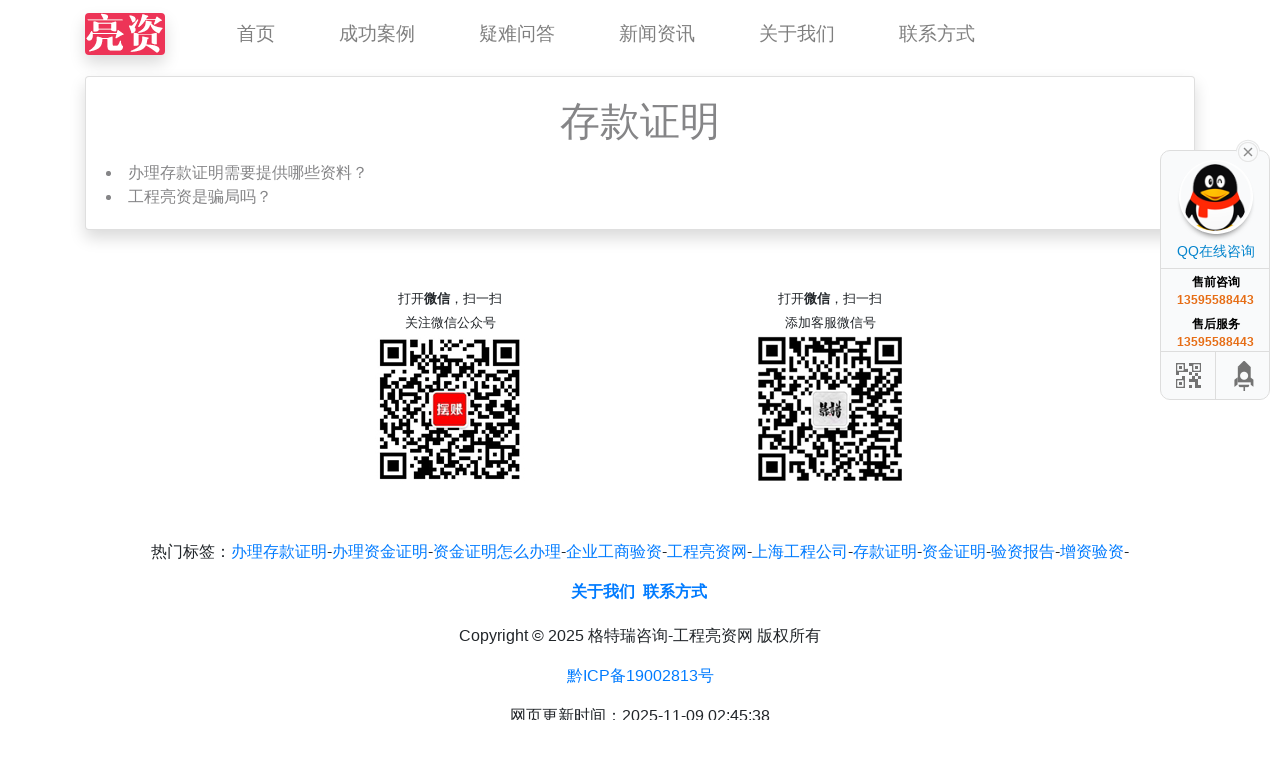

--- FILE ---
content_type: text/html; charset=utf-8
request_url: https://www.gclz.net/index.php?m=home&c=Tags&a=lists&tagid=67
body_size: 2804
content:
<!DOCTYPE html>
<html lang="en">
<head>
<meta charset="utf-8">
<meta http-equiv="X-UA-Compatible" content="IE=edge">
<meta name="viewport" content="width=device-width, initial-scale=1, maximum-scale=1, user-scalable=no">
<meta name="applicable-device" content="pc,mobile">
<meta http-equiv="Cache-Control" content="no-transform">
<meta http-equiv="Cache-Control" content="no-siteapp">
<meta http-equiv="Cache-Control" content="no-store, must-revalidate">
<meta http-equiv="pragma" content="no-cache">
<title>存款证明_工程亮资网</title>
<meta name="description" content="工程亮资网【联系电话/微信：13595588443】承接全国个人及企业摆账（摆帐），工程亮资，银行存款证明/资金证明办理，大额存单质押摆账（银承摆账），企业新老账户过账打流水余额单，公司注册资本实缴，企业增资验资，代办验资报告，上市公司审计过账，上市公司美化财务报表，上市公司资金过桥，银行冲量（月末/季末/年末/时点/日均），银行存款，代打余额小票和流水对账单等大额形象资金业务。"/>
<meta name="keywords" content="存款证明"/>
<meta name="author" content="工程亮资网">
<link type="image/x-icon" href="/template/pc/static/images/favicon.png" rel="shortcut icon">
<link href="/template/pc/static/css/bootstrap.min.css" rel="stylesheet">
<link href="/template/pc/static/css/mediaelementplayer.css" rel="stylesheet">
<link href="/template/pc/static/css/new.css" rel="stylesheet">
</head>



<body>


<nav class="navbar navbar-expand-md navbar-light mb-2">
<div class="container">

<a class="navbar-brand" href="https://www.gclz.net" title="工程亮资网">
<img class="rounded shadow" src="/template/pc/static/picture/logo.png" title="工程亮资网" alt="工程亮资网">
</a>

<button class="navbar-toggler" type="button" data-toggle="collapse" data-target="#navbarSupportedContent" aria-controls="navbarSupportedContent" aria-expanded="false" aria-label="Toggle navigation">
<span class="navbar-toggler-icon"></span>
</button>

<div class="collapse navbar-collapse" id="navbarSupportedContent">
<ul class="navbar-nav">
<li class="nav-item ml-md-5"><a class="nav-link" href="https://www.gclz.net">首页</a></li>     
<li class="nav-item ml-md-5"><a class="nav-link" href="https://www.gclz.net/case/" title="成功案例">成功案例</a></li>
<li class="nav-item ml-md-5"><a class="nav-link" href="https://www.gclz.net/wenda/" title="疑难问答">疑难问答</a></li>
<li class="nav-item ml-md-5"><a class="nav-link" href="https://www.gclz.net/zixun/" title="新闻资讯">新闻资讯</a></li>
<li class="nav-item ml-md-5"><a class="nav-link" href="https://www.gclz.net/about/" title="关于我们">关于我们</a></li>
<li class="nav-item ml-md-5"><a class="nav-link" href="https://www.gclz.net/lianxi/" title="联系方式">联系方式</a></li>
</ul>
</div>

</div>
</nav>


<div class="container">

<div class="row mb-3 ">
<div class="col-md mb-2">
<div class="card shadow">

<div class="card-body">

<h1 class="text-center pb-2">存款证明</h1>

<li><a target="_blank" href="https://www.gclz.net/wenda/122.html" title="办理存款证明需要提供哪些资料？">办理存款证明需要提供哪些资料？</a></span></li>
<li><a target="_blank" href="https://www.gclz.net/wenda/116.html" title="工程亮资是骗局吗？">工程亮资是骗局吗？</a></span></li>

</div>

</div>
</div>
</div>


<div class="row mt-5" id="qrcode">
<div class="col-md-2 offset-md-3 text-center">
<p class="mb-0">
<small>打开<strong>微信</strong>，扫一扫<br/>关注微信公众号</small>
</p>
<p>
<img src="/template/pc/static/picture/wx.png">
</p>
</div>
<div class="col-md-2 offset-md-2 text-center">
<p class="mb-0">
<small>打开<strong>微信</strong>，扫一扫<br/>添加客服微信号</small>
</p>
<p>
<img src="/template/pc/static/picture/wx2.png">
</p>
</div>
</div>

</div>



<footer class="footer text-center" id="footer">
<div class="container">

<p>热门标签：<a target="_blank" href="https://www.gclz.net/tags/73.html" title="办理存款证明">办理存款证明</a>-<a target="_blank" href="https://www.gclz.net/tags/72.html" title="办理资金证明">办理资金证明</a>-<a target="_blank" href="https://www.gclz.net/tags/71.html" title="资金证明怎么办理">资金证明怎么办理</a>-<a target="_blank" href="https://www.gclz.net/tags/70.html" title="企业工商验资">企业工商验资</a>-<a target="_blank" href="https://www.gclz.net/tags/69.html" title="工程亮资网">工程亮资网</a>-<a target="_blank" href="https://www.gclz.net/tags/68.html" title="上海工程公司">上海工程公司</a>-<a target="_blank" href="https://www.gclz.net/tags/67.html" title="存款证明">存款证明</a>-<a target="_blank" href="https://www.gclz.net/tags/66.html" title="资金证明">资金证明</a>-<a target="_blank" href="https://www.gclz.net/tags/65.html" title="验资报告">验资报告</a>-<a target="_blank" href="https://www.gclz.net/tags/64.html" title="增资验资">增资验资</a>-</p>

<ul class="footer-links">
<li><a href="https://www.gclz.net/about/" title="关于我们">关于我们</a></li>
<li><a href="https://www.gclz.net/lianxi/" title="联系方式">联系方式</a></li>
</ul>

<p>Copyright &copy; <script>document.write(new Date().getFullYear());</script> 格特瑞咨询-工程亮资网 版权所有</p>

<p><a href="https://beian.miit.gov.cn/" rel="nofollow" target="_blank">黔ICP备19002813号</a></p>

<p>网页更新时间：2025-11-09 02:45:38</p>

</div>
</footer>


<script src="/template/pc/static/js/jquery.min.js"></script>
<script src="/template/pc/static/js/bootstrap.min.js"></script>
<script src="/template/pc/static/js/mediaelement-and-player.min.js"></script>
<script src="/template/pc/static/js/main.js"></script>
<script src="/template/pc/static/js/video.js"></script>

<script>
//百度提交代码
(function(){
var bp = document.createElement('script');
var curProtocol = window.location.protocol.split(':')[0];
if (curProtocol === 'https') {
bp.src = 'https://zz.bdstatic.com/linksubmit/push.js';
}
else {
bp.src = 'http://push.zhanzhang.baidu.com/push.js';
}
var s = document.getElementsByTagName("script")[0];
s.parentNode.insertBefore(bp, s);
})();
</script>

 <script language="javascript" src="/weapp/Contact/template/skin/js/contact.js"></script>
<link rel="stylesheet" type="text/css" href="/weapp/Contact/template/skin/css/contact.css">
<div class="main-im" style="top: 150px; z-index: 20190828;">
    <div id="open_im" class="open-im" style="display: none;">&nbsp;</div>
    <div class="im_main" id="im_main" style="display: block;">
        <div id="close_im" class="close-im"><a href="javascript:void(0);" title="点击关闭">&nbsp;</a></div>
        <a href="http://wpa.qq.com/msgrd?v=3&amp;uin=303555158&amp;site=qq&amp;menu=yes" target="_blank"
           class="im-qq qq-a" title="在线QQ客服">
            <div class="qq-container"></div>
            <div class="qq-hover-c"><img class="img-qq" src="/weapp/Contact/template/skin/images/qq.png"></div>
            <span> QQ在线咨询</span></a>
        <div class="im-tel">
            <div>售前咨询</div>
            <div class="tel-num">13595588443</div>
            <div>售后服务</div>
            <div class="tel-num">13595588443</div>
        </div>
        <div class="im-footer" style="position:relative">
            <div class="weixing-container">
                <div class="weixing-show" style="display: none";">
                    <div class="weixing-txt">微信扫一扫<br>添加客服微信</div>
                    <img class="weixing-ma" src="https://www.gclz.net/template/pc/static/picture/longchaojun.jpg">
                    <div class="weixing-sanjiao"></div>
                    <div class="weixing-sanjiao-big"></div>
                </div>
            </div>
            <div class="go-top"><a href="javascript:;" title="返回顶部"></a></div>
            <div style="clear:both"></div>
        </div>
    </div>
</div>



</body>
</html>


--- FILE ---
content_type: text/css
request_url: https://www.gclz.net/template/pc/static/css/new.css
body_size: 698
content:
#navbarSupportedContent li a {
    font-size: 1.2rem;
}

.slogan-title {
    font-size: 1.5rem;
}

.card {
    color: #858587;
}

.card a {
    color: #858587;
}

.card-lg {
    height: 400px;
}

.card-md {
    height: 300px;
}

.card-sm {
    height: 200px;
}

a.more {
    text-decoration: underline;
}

.card-title {
    font-size: 18px;
    text-align: center;
}

.about-img {
    width: 100%;
}

.news img {
    width: 100%;
}

.footer {
    padding: 40px 0;
}

.footer-links {
    padding-left: 0;
    margin-bottom: 20px
}

.footer-links a {
    font-weight: bold;
}

.footer-links li {
    display: inline;
    padding: 0 2px
}

.footer-links li:first-child {
    padding-left: 0
}



@media (max-width: 768px) {
    .card-lg,
    .card-md,
    .card-sm {
        height: auto;
    }
	.card-body img { width:100%; }
}


--- FILE ---
content_type: application/javascript
request_url: https://www.gclz.net/template/pc/static/js/main.js
body_size: 507
content:


(function($) {
  $(document).ready(function() {
    if ($('#intro').is(':hidden')) {
      $('#intro-content').show().appendTo($('#sidebar'));
    }
    if ($('#content').is(':hidden')) {
      $('#content').insertAfter($('#secondary')).removeClass('hidden-xs');
    }
    $('a.intro-link').click(function(){
      var content_id = $(this).attr('rel');
      $('#' + content_id).toggle('slow');
      return false;
    });

    // Affix
    /*if ($('#sidebar').length > 0) {
      $('#sidebar').affix({
        offset: {
          top: $('#sidebar').offset().top
        , bottom: function() {
            return (this.bottom = $('#footer').outerHeight(true) + 40)
          }
        }
      });
    }*/

      $.getUrlParam = function (name) {
          var reg = new RegExp("(^|&)" + name + "=([^&]*)(&|$)");
          var r = window.location.search.substr(1).match(reg);
          if (r != null && r[2] != '' ) return decodeURIComponent(r[2]); return 'priv';
      }
  })
}(jQuery));

function isMobile() {
  if( /Android|webOS|iPhone|iPad|iPod|BlackBerry|IEMobile|Opera Mini/i.test(navigator.userAgent) ) {
    return true;
  } else {
    return false;
  }
}

--- FILE ---
content_type: application/javascript
request_url: https://www.gclz.net/template/pc/static/js/video.js
body_size: 366
content:
(function($) {
  $(document).ready(function() {
    // Video pc
    $('video:not(.mobile)').mediaelementplayer(/* Options */);
    // Audio
    $('.audioplayer').each(function() {
      var audioWidth = parseInt($(this).closest('.audiobox').outerWidth() - 80);
      var features = ['playpause', 'progress','volume'];
      if (audioWidth < 0) {
        audioWidth = 25;
        features = ['playpause'];
      };
      $(this).mediaelementplayer({
        audioWidth: audioWidth,
        audioHeight: 30,        
        audioVolume: 'vertical',
        features: features
      });
    });
    // Video mobile
    $('video.mobile').each(function() {
      var player = new MediaElementPlayer(this, {alwaysShowControls: true});
      var $media = $(player.$media), mediaEl = $('#' + player.id);
      $media.on('ended', function() {
        mediaEl.find('.mejs-poster').fadeIn();
      }).on('click', function() {
        player.pause();
      }).on('pause', function() {
        mediaEl.find('.mejs-overlay-play').show();
      });
    });
  });
}(jQuery));